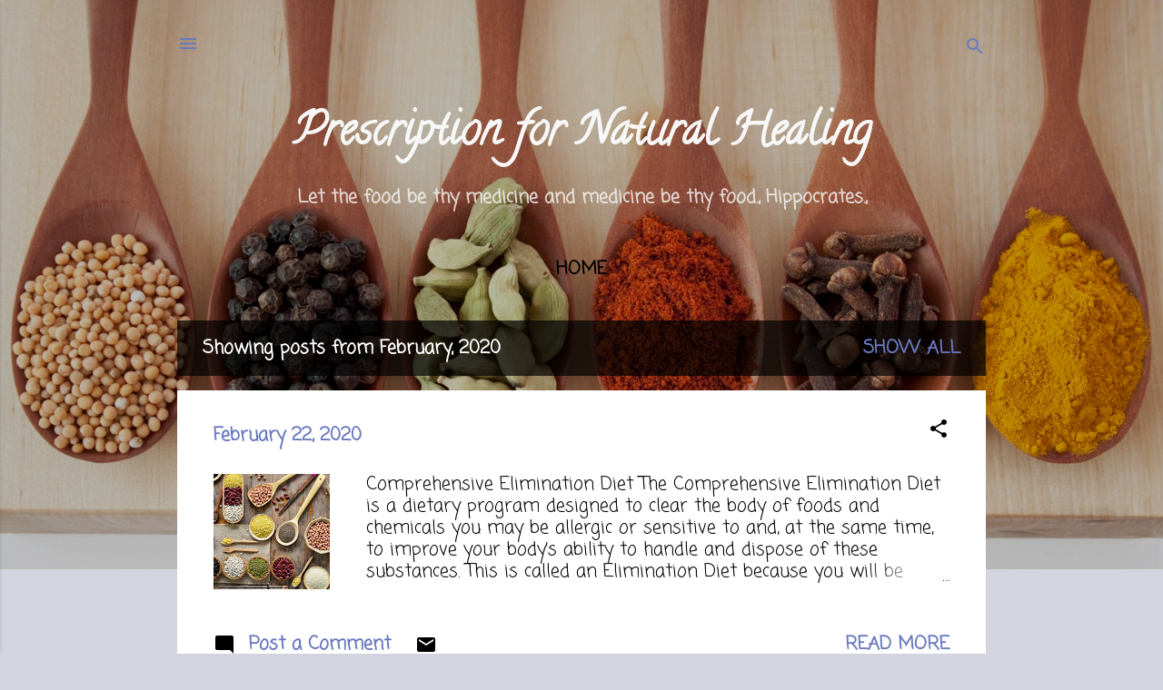

--- FILE ---
content_type: text/html; charset=UTF-8
request_url: https://monica.nutrition-health.org/b/stats?style=BLACK_TRANSPARENT&timeRange=ALL_TIME&token=APq4FmD91vEqI47Cpk8XqsqGClspPBdP2QdJINmTIvYFXcMe_D0KWIFbZa-06ALvj-7Bi1aUDPp2ryYTx_JuVpIvW6GqmOFejQ
body_size: 43
content:
{"total":29106,"sparklineOptions":{"backgroundColor":{"fillOpacity":0.1,"fill":"#000000"},"series":[{"areaOpacity":0.3,"color":"#202020"}]},"sparklineData":[[0,25],[1,21],[2,19],[3,56],[4,44],[5,89],[6,24],[7,45],[8,55],[9,35],[10,40],[11,24],[12,25],[13,33],[14,39],[15,38],[16,46],[17,33],[18,29],[19,13],[20,11],[21,51],[22,16],[23,84],[24,46],[25,10],[26,16],[27,10],[28,53],[29,29]],"nextTickMs":1200000}